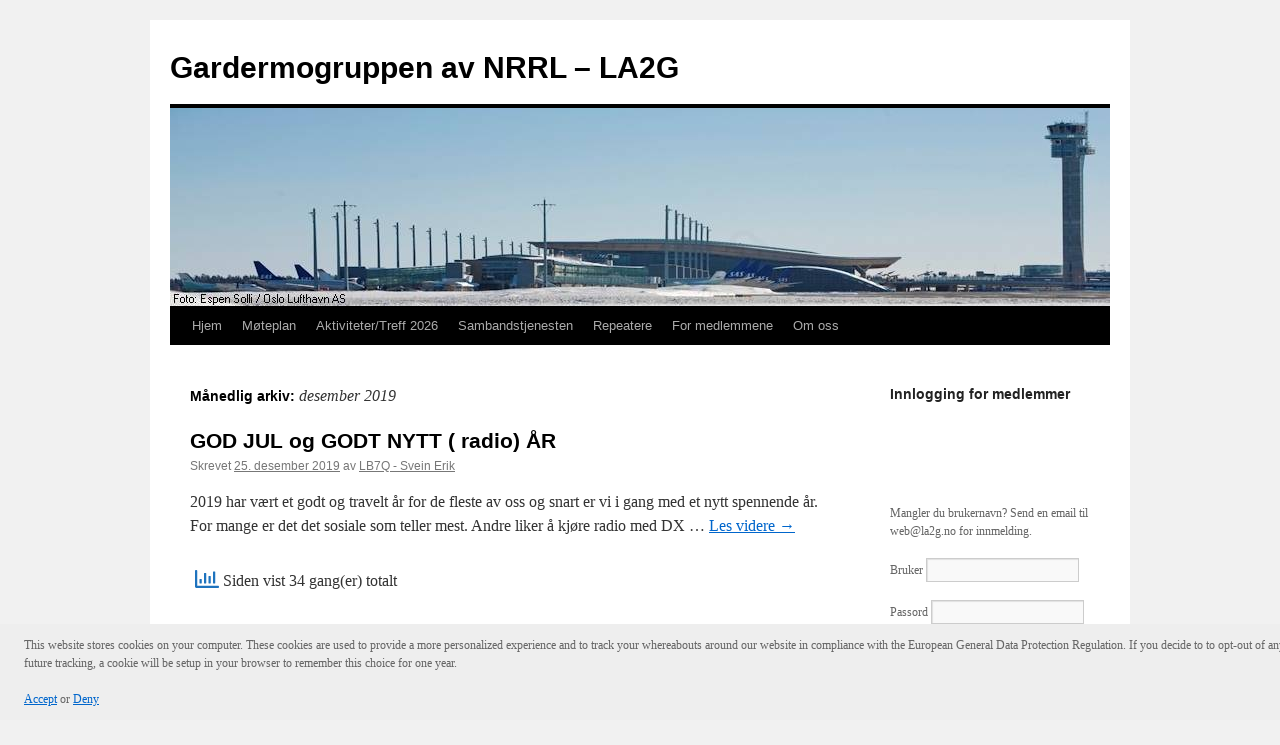

--- FILE ---
content_type: text/html; charset=UTF-8
request_url: https://www.la2g.no/?m=201912
body_size: 12188
content:
<!DOCTYPE html>
<html lang="nb-NO">
<head>
<meta charset="UTF-8" />
<title>
desember | 2019 | Gardermogruppen av NRRL &#8211; LA2G	</title>
<link rel="profile" href="https://gmpg.org/xfn/11" />
<link rel="stylesheet" type="text/css" media="all" href="https://www.la2g.no/wordpress/wp-content/themes/twentyten/style.css?ver=20251202" />
<link rel="pingback" href="https://www.la2g.no/wordpress/xmlrpc.php">
		    <!-- PVC Template -->
    <script type="text/template" id="pvc-stats-view-template">
    <i class="pvc-stats-icon medium" aria-hidden="true"><svg aria-hidden="true" focusable="false" data-prefix="far" data-icon="chart-bar" role="img" xmlns="http://www.w3.org/2000/svg" viewBox="0 0 512 512" class="svg-inline--fa fa-chart-bar fa-w-16 fa-2x"><path fill="currentColor" d="M396.8 352h22.4c6.4 0 12.8-6.4 12.8-12.8V108.8c0-6.4-6.4-12.8-12.8-12.8h-22.4c-6.4 0-12.8 6.4-12.8 12.8v230.4c0 6.4 6.4 12.8 12.8 12.8zm-192 0h22.4c6.4 0 12.8-6.4 12.8-12.8V140.8c0-6.4-6.4-12.8-12.8-12.8h-22.4c-6.4 0-12.8 6.4-12.8 12.8v198.4c0 6.4 6.4 12.8 12.8 12.8zm96 0h22.4c6.4 0 12.8-6.4 12.8-12.8V204.8c0-6.4-6.4-12.8-12.8-12.8h-22.4c-6.4 0-12.8 6.4-12.8 12.8v134.4c0 6.4 6.4 12.8 12.8 12.8zM496 400H48V80c0-8.84-7.16-16-16-16H16C7.16 64 0 71.16 0 80v336c0 17.67 14.33 32 32 32h464c8.84 0 16-7.16 16-16v-16c0-8.84-7.16-16-16-16zm-387.2-48h22.4c6.4 0 12.8-6.4 12.8-12.8v-70.4c0-6.4-6.4-12.8-12.8-12.8h-22.4c-6.4 0-12.8 6.4-12.8 12.8v70.4c0 6.4 6.4 12.8 12.8 12.8z" class=""></path></svg></i>
	Siden vist <%= total_view %> gang(er) totalt	<% if ( today_view > 0 ) { %>
		<span class="views_today">, hvorav <%= today_view %> i dag.</span>
	<% } %>
	</span>
	</script>
		    <meta name='robots' content='max-image-preview:large' />
<link rel='dns-prefetch' href='//cdn.jsdelivr.net' />
<link rel="alternate" type="application/rss+xml" title="Gardermogruppen av NRRL - LA2G &raquo; strøm" href="https://www.la2g.no/?feed=rss2" />
<link rel="alternate" type="application/rss+xml" title="Gardermogruppen av NRRL - LA2G &raquo; kommentarstrøm" href="https://www.la2g.no/?feed=comments-rss2" />
<style id='wp-img-auto-sizes-contain-inline-css' type='text/css'>
img:is([sizes=auto i],[sizes^="auto," i]){contain-intrinsic-size:3000px 1500px}
/*# sourceURL=wp-img-auto-sizes-contain-inline-css */
</style>
<style id='wp-emoji-styles-inline-css' type='text/css'>

	img.wp-smiley, img.emoji {
		display: inline !important;
		border: none !important;
		box-shadow: none !important;
		height: 1em !important;
		width: 1em !important;
		margin: 0 0.07em !important;
		vertical-align: -0.1em !important;
		background: none !important;
		padding: 0 !important;
	}
/*# sourceURL=wp-emoji-styles-inline-css */
</style>
<style id='wp-block-library-inline-css' type='text/css'>
:root{--wp-block-synced-color:#7a00df;--wp-block-synced-color--rgb:122,0,223;--wp-bound-block-color:var(--wp-block-synced-color);--wp-editor-canvas-background:#ddd;--wp-admin-theme-color:#007cba;--wp-admin-theme-color--rgb:0,124,186;--wp-admin-theme-color-darker-10:#006ba1;--wp-admin-theme-color-darker-10--rgb:0,107,160.5;--wp-admin-theme-color-darker-20:#005a87;--wp-admin-theme-color-darker-20--rgb:0,90,135;--wp-admin-border-width-focus:2px}@media (min-resolution:192dpi){:root{--wp-admin-border-width-focus:1.5px}}.wp-element-button{cursor:pointer}:root .has-very-light-gray-background-color{background-color:#eee}:root .has-very-dark-gray-background-color{background-color:#313131}:root .has-very-light-gray-color{color:#eee}:root .has-very-dark-gray-color{color:#313131}:root .has-vivid-green-cyan-to-vivid-cyan-blue-gradient-background{background:linear-gradient(135deg,#00d084,#0693e3)}:root .has-purple-crush-gradient-background{background:linear-gradient(135deg,#34e2e4,#4721fb 50%,#ab1dfe)}:root .has-hazy-dawn-gradient-background{background:linear-gradient(135deg,#faaca8,#dad0ec)}:root .has-subdued-olive-gradient-background{background:linear-gradient(135deg,#fafae1,#67a671)}:root .has-atomic-cream-gradient-background{background:linear-gradient(135deg,#fdd79a,#004a59)}:root .has-nightshade-gradient-background{background:linear-gradient(135deg,#330968,#31cdcf)}:root .has-midnight-gradient-background{background:linear-gradient(135deg,#020381,#2874fc)}:root{--wp--preset--font-size--normal:16px;--wp--preset--font-size--huge:42px}.has-regular-font-size{font-size:1em}.has-larger-font-size{font-size:2.625em}.has-normal-font-size{font-size:var(--wp--preset--font-size--normal)}.has-huge-font-size{font-size:var(--wp--preset--font-size--huge)}.has-text-align-center{text-align:center}.has-text-align-left{text-align:left}.has-text-align-right{text-align:right}.has-fit-text{white-space:nowrap!important}#end-resizable-editor-section{display:none}.aligncenter{clear:both}.items-justified-left{justify-content:flex-start}.items-justified-center{justify-content:center}.items-justified-right{justify-content:flex-end}.items-justified-space-between{justify-content:space-between}.screen-reader-text{border:0;clip-path:inset(50%);height:1px;margin:-1px;overflow:hidden;padding:0;position:absolute;width:1px;word-wrap:normal!important}.screen-reader-text:focus{background-color:#ddd;clip-path:none;color:#444;display:block;font-size:1em;height:auto;left:5px;line-height:normal;padding:15px 23px 14px;text-decoration:none;top:5px;width:auto;z-index:100000}html :where(.has-border-color){border-style:solid}html :where([style*=border-top-color]){border-top-style:solid}html :where([style*=border-right-color]){border-right-style:solid}html :where([style*=border-bottom-color]){border-bottom-style:solid}html :where([style*=border-left-color]){border-left-style:solid}html :where([style*=border-width]){border-style:solid}html :where([style*=border-top-width]){border-top-style:solid}html :where([style*=border-right-width]){border-right-style:solid}html :where([style*=border-bottom-width]){border-bottom-style:solid}html :where([style*=border-left-width]){border-left-style:solid}html :where(img[class*=wp-image-]){height:auto;max-width:100%}:where(figure){margin:0 0 1em}html :where(.is-position-sticky){--wp-admin--admin-bar--position-offset:var(--wp-admin--admin-bar--height,0px)}@media screen and (max-width:600px){html :where(.is-position-sticky){--wp-admin--admin-bar--position-offset:0px}}

/*# sourceURL=wp-block-library-inline-css */
</style><style id='global-styles-inline-css' type='text/css'>
:root{--wp--preset--aspect-ratio--square: 1;--wp--preset--aspect-ratio--4-3: 4/3;--wp--preset--aspect-ratio--3-4: 3/4;--wp--preset--aspect-ratio--3-2: 3/2;--wp--preset--aspect-ratio--2-3: 2/3;--wp--preset--aspect-ratio--16-9: 16/9;--wp--preset--aspect-ratio--9-16: 9/16;--wp--preset--color--black: #000;--wp--preset--color--cyan-bluish-gray: #abb8c3;--wp--preset--color--white: #fff;--wp--preset--color--pale-pink: #f78da7;--wp--preset--color--vivid-red: #cf2e2e;--wp--preset--color--luminous-vivid-orange: #ff6900;--wp--preset--color--luminous-vivid-amber: #fcb900;--wp--preset--color--light-green-cyan: #7bdcb5;--wp--preset--color--vivid-green-cyan: #00d084;--wp--preset--color--pale-cyan-blue: #8ed1fc;--wp--preset--color--vivid-cyan-blue: #0693e3;--wp--preset--color--vivid-purple: #9b51e0;--wp--preset--color--blue: #0066cc;--wp--preset--color--medium-gray: #666;--wp--preset--color--light-gray: #f1f1f1;--wp--preset--gradient--vivid-cyan-blue-to-vivid-purple: linear-gradient(135deg,rgb(6,147,227) 0%,rgb(155,81,224) 100%);--wp--preset--gradient--light-green-cyan-to-vivid-green-cyan: linear-gradient(135deg,rgb(122,220,180) 0%,rgb(0,208,130) 100%);--wp--preset--gradient--luminous-vivid-amber-to-luminous-vivid-orange: linear-gradient(135deg,rgb(252,185,0) 0%,rgb(255,105,0) 100%);--wp--preset--gradient--luminous-vivid-orange-to-vivid-red: linear-gradient(135deg,rgb(255,105,0) 0%,rgb(207,46,46) 100%);--wp--preset--gradient--very-light-gray-to-cyan-bluish-gray: linear-gradient(135deg,rgb(238,238,238) 0%,rgb(169,184,195) 100%);--wp--preset--gradient--cool-to-warm-spectrum: linear-gradient(135deg,rgb(74,234,220) 0%,rgb(151,120,209) 20%,rgb(207,42,186) 40%,rgb(238,44,130) 60%,rgb(251,105,98) 80%,rgb(254,248,76) 100%);--wp--preset--gradient--blush-light-purple: linear-gradient(135deg,rgb(255,206,236) 0%,rgb(152,150,240) 100%);--wp--preset--gradient--blush-bordeaux: linear-gradient(135deg,rgb(254,205,165) 0%,rgb(254,45,45) 50%,rgb(107,0,62) 100%);--wp--preset--gradient--luminous-dusk: linear-gradient(135deg,rgb(255,203,112) 0%,rgb(199,81,192) 50%,rgb(65,88,208) 100%);--wp--preset--gradient--pale-ocean: linear-gradient(135deg,rgb(255,245,203) 0%,rgb(182,227,212) 50%,rgb(51,167,181) 100%);--wp--preset--gradient--electric-grass: linear-gradient(135deg,rgb(202,248,128) 0%,rgb(113,206,126) 100%);--wp--preset--gradient--midnight: linear-gradient(135deg,rgb(2,3,129) 0%,rgb(40,116,252) 100%);--wp--preset--font-size--small: 13px;--wp--preset--font-size--medium: 20px;--wp--preset--font-size--large: 36px;--wp--preset--font-size--x-large: 42px;--wp--preset--spacing--20: 0.44rem;--wp--preset--spacing--30: 0.67rem;--wp--preset--spacing--40: 1rem;--wp--preset--spacing--50: 1.5rem;--wp--preset--spacing--60: 2.25rem;--wp--preset--spacing--70: 3.38rem;--wp--preset--spacing--80: 5.06rem;--wp--preset--shadow--natural: 6px 6px 9px rgba(0, 0, 0, 0.2);--wp--preset--shadow--deep: 12px 12px 50px rgba(0, 0, 0, 0.4);--wp--preset--shadow--sharp: 6px 6px 0px rgba(0, 0, 0, 0.2);--wp--preset--shadow--outlined: 6px 6px 0px -3px rgb(255, 255, 255), 6px 6px rgb(0, 0, 0);--wp--preset--shadow--crisp: 6px 6px 0px rgb(0, 0, 0);}:where(.is-layout-flex){gap: 0.5em;}:where(.is-layout-grid){gap: 0.5em;}body .is-layout-flex{display: flex;}.is-layout-flex{flex-wrap: wrap;align-items: center;}.is-layout-flex > :is(*, div){margin: 0;}body .is-layout-grid{display: grid;}.is-layout-grid > :is(*, div){margin: 0;}:where(.wp-block-columns.is-layout-flex){gap: 2em;}:where(.wp-block-columns.is-layout-grid){gap: 2em;}:where(.wp-block-post-template.is-layout-flex){gap: 1.25em;}:where(.wp-block-post-template.is-layout-grid){gap: 1.25em;}.has-black-color{color: var(--wp--preset--color--black) !important;}.has-cyan-bluish-gray-color{color: var(--wp--preset--color--cyan-bluish-gray) !important;}.has-white-color{color: var(--wp--preset--color--white) !important;}.has-pale-pink-color{color: var(--wp--preset--color--pale-pink) !important;}.has-vivid-red-color{color: var(--wp--preset--color--vivid-red) !important;}.has-luminous-vivid-orange-color{color: var(--wp--preset--color--luminous-vivid-orange) !important;}.has-luminous-vivid-amber-color{color: var(--wp--preset--color--luminous-vivid-amber) !important;}.has-light-green-cyan-color{color: var(--wp--preset--color--light-green-cyan) !important;}.has-vivid-green-cyan-color{color: var(--wp--preset--color--vivid-green-cyan) !important;}.has-pale-cyan-blue-color{color: var(--wp--preset--color--pale-cyan-blue) !important;}.has-vivid-cyan-blue-color{color: var(--wp--preset--color--vivid-cyan-blue) !important;}.has-vivid-purple-color{color: var(--wp--preset--color--vivid-purple) !important;}.has-black-background-color{background-color: var(--wp--preset--color--black) !important;}.has-cyan-bluish-gray-background-color{background-color: var(--wp--preset--color--cyan-bluish-gray) !important;}.has-white-background-color{background-color: var(--wp--preset--color--white) !important;}.has-pale-pink-background-color{background-color: var(--wp--preset--color--pale-pink) !important;}.has-vivid-red-background-color{background-color: var(--wp--preset--color--vivid-red) !important;}.has-luminous-vivid-orange-background-color{background-color: var(--wp--preset--color--luminous-vivid-orange) !important;}.has-luminous-vivid-amber-background-color{background-color: var(--wp--preset--color--luminous-vivid-amber) !important;}.has-light-green-cyan-background-color{background-color: var(--wp--preset--color--light-green-cyan) !important;}.has-vivid-green-cyan-background-color{background-color: var(--wp--preset--color--vivid-green-cyan) !important;}.has-pale-cyan-blue-background-color{background-color: var(--wp--preset--color--pale-cyan-blue) !important;}.has-vivid-cyan-blue-background-color{background-color: var(--wp--preset--color--vivid-cyan-blue) !important;}.has-vivid-purple-background-color{background-color: var(--wp--preset--color--vivid-purple) !important;}.has-black-border-color{border-color: var(--wp--preset--color--black) !important;}.has-cyan-bluish-gray-border-color{border-color: var(--wp--preset--color--cyan-bluish-gray) !important;}.has-white-border-color{border-color: var(--wp--preset--color--white) !important;}.has-pale-pink-border-color{border-color: var(--wp--preset--color--pale-pink) !important;}.has-vivid-red-border-color{border-color: var(--wp--preset--color--vivid-red) !important;}.has-luminous-vivid-orange-border-color{border-color: var(--wp--preset--color--luminous-vivid-orange) !important;}.has-luminous-vivid-amber-border-color{border-color: var(--wp--preset--color--luminous-vivid-amber) !important;}.has-light-green-cyan-border-color{border-color: var(--wp--preset--color--light-green-cyan) !important;}.has-vivid-green-cyan-border-color{border-color: var(--wp--preset--color--vivid-green-cyan) !important;}.has-pale-cyan-blue-border-color{border-color: var(--wp--preset--color--pale-cyan-blue) !important;}.has-vivid-cyan-blue-border-color{border-color: var(--wp--preset--color--vivid-cyan-blue) !important;}.has-vivid-purple-border-color{border-color: var(--wp--preset--color--vivid-purple) !important;}.has-vivid-cyan-blue-to-vivid-purple-gradient-background{background: var(--wp--preset--gradient--vivid-cyan-blue-to-vivid-purple) !important;}.has-light-green-cyan-to-vivid-green-cyan-gradient-background{background: var(--wp--preset--gradient--light-green-cyan-to-vivid-green-cyan) !important;}.has-luminous-vivid-amber-to-luminous-vivid-orange-gradient-background{background: var(--wp--preset--gradient--luminous-vivid-amber-to-luminous-vivid-orange) !important;}.has-luminous-vivid-orange-to-vivid-red-gradient-background{background: var(--wp--preset--gradient--luminous-vivid-orange-to-vivid-red) !important;}.has-very-light-gray-to-cyan-bluish-gray-gradient-background{background: var(--wp--preset--gradient--very-light-gray-to-cyan-bluish-gray) !important;}.has-cool-to-warm-spectrum-gradient-background{background: var(--wp--preset--gradient--cool-to-warm-spectrum) !important;}.has-blush-light-purple-gradient-background{background: var(--wp--preset--gradient--blush-light-purple) !important;}.has-blush-bordeaux-gradient-background{background: var(--wp--preset--gradient--blush-bordeaux) !important;}.has-luminous-dusk-gradient-background{background: var(--wp--preset--gradient--luminous-dusk) !important;}.has-pale-ocean-gradient-background{background: var(--wp--preset--gradient--pale-ocean) !important;}.has-electric-grass-gradient-background{background: var(--wp--preset--gradient--electric-grass) !important;}.has-midnight-gradient-background{background: var(--wp--preset--gradient--midnight) !important;}.has-small-font-size{font-size: var(--wp--preset--font-size--small) !important;}.has-medium-font-size{font-size: var(--wp--preset--font-size--medium) !important;}.has-large-font-size{font-size: var(--wp--preset--font-size--large) !important;}.has-x-large-font-size{font-size: var(--wp--preset--font-size--x-large) !important;}
/*# sourceURL=global-styles-inline-css */
</style>

<style id='classic-theme-styles-inline-css' type='text/css'>
/*! This file is auto-generated */
.wp-block-button__link{color:#fff;background-color:#32373c;border-radius:9999px;box-shadow:none;text-decoration:none;padding:calc(.667em + 2px) calc(1.333em + 2px);font-size:1.125em}.wp-block-file__button{background:#32373c;color:#fff;text-decoration:none}
/*# sourceURL=/wp-includes/css/classic-themes.min.css */
</style>
<link rel='stylesheet' id='a3-pvc-style-css' href='https://www.la2g.no/wordpress/wp-content/plugins/page-views-count/assets/css/style.min.css?ver=2.8.7' type='text/css' media='all' />
<link rel='stylesheet' id='wpinventory-theme-css' href='https://www.la2g.no/wordpress/wp-content/plugins/wp-inventory-manager/themes/css/default-theme.css?ver=2.3.4' type='text/css' media='all' />
<link rel='stylesheet' id='twentyten-block-style-css' href='https://www.la2g.no/wordpress/wp-content/themes/twentyten/blocks.css?ver=20250220' type='text/css' media='all' />
<link rel='stylesheet' id='a3pvc-css' href='//www.la2g.no/wordpress/wp-content/uploads/sass/pvc.min.css?ver=1760624245' type='text/css' media='all' />
<script type="text/javascript" src="https://www.la2g.no/wordpress/wp-includes/js/jquery/jquery.min.js?ver=3.7.1" id="jquery-core-js"></script>
<script type="text/javascript" src="https://www.la2g.no/wordpress/wp-includes/js/jquery/jquery-migrate.min.js?ver=3.4.1" id="jquery-migrate-js"></script>
<script type="text/javascript" src="https://www.la2g.no/wordpress/wp-includes/js/underscore.min.js?ver=1.13.7" id="underscore-js"></script>
<script type="text/javascript" src="https://www.la2g.no/wordpress/wp-includes/js/backbone.min.js?ver=1.6.0" id="backbone-js"></script>
<script type="text/javascript" id="a3-pvc-backbone-js-extra">
/* <![CDATA[ */
var pvc_vars = {"rest_api_url":"https://www.la2g.no/index.php?rest_route=/pvc/v1","ajax_url":"https://www.la2g.no/wordpress/wp-admin/admin-ajax.php","security":"bfa346eb68","ajax_load_type":"rest_api"};
//# sourceURL=a3-pvc-backbone-js-extra
/* ]]> */
</script>
<script type="text/javascript" src="https://www.la2g.no/wordpress/wp-content/plugins/page-views-count/assets/js/pvc.backbone.min.js?ver=2.8.7" id="a3-pvc-backbone-js"></script>
<script type="text/javascript" id="ai-js-js-extra">
/* <![CDATA[ */
var MyAjax = {"ajaxurl":"https://www.la2g.no/wordpress/wp-admin/admin-ajax.php","security":"50c73546e6"};
//# sourceURL=ai-js-js-extra
/* ]]> */
</script>
<script type="text/javascript" src="https://www.la2g.no/wordpress/wp-content/plugins/advanced-iframe/js/ai.min.js?ver=162841" id="ai-js-js"></script>
<link rel="https://api.w.org/" href="https://www.la2g.no/index.php?rest_route=/" /><link rel="EditURI" type="application/rsd+xml" title="RSD" href="https://www.la2g.no/wordpress/xmlrpc.php?rsd" />
<meta name="generator" content="WordPress 6.9" />
			<style type="text/css">
				.gllr_image_row {
					clear: both;
				}
			</style>
			<link rel='stylesheet' id='dashicons-css' href='https://www.la2g.no/wordpress/wp-includes/css/dashicons.min.css?ver=6.9' type='text/css' media='all' />
<link rel='stylesheet' id='gllr_stylesheet-css' href='https://www.la2g.no/wordpress/wp-content/plugins/gallery-plugin/css/frontend_style.css?ver=4.7.7' type='text/css' media='all' />
<link rel='stylesheet' id='gllr_fancybox_stylesheet-css' href='https://www.la2g.no/wordpress/wp-content/plugins/gallery-plugin/fancybox/jquery.fancybox.min.css?ver=4.7.7' type='text/css' media='all' />
</head>

<body class="archive date wp-theme-twentyten gllr_twentyten">
<div id="wrapper" class="hfeed">
		<a href="#content" class="screen-reader-text skip-link">Hopp til innhold</a>
	<div id="header">
		<div id="masthead">
			<div id="branding" role="banner">
									<div id="site-title">
						<span>
							<a href="https://www.la2g.no/" rel="home" >Gardermogruppen av NRRL &#8211; LA2G</a>
						</span>
					</div>
					<img src="https://www.la2g.no/wordpress/wp-content/uploads/2012/08/Heading082.jpg" width="940" height="198" alt="Gardermogruppen av NRRL &#8211; LA2G" srcset="https://www.la2g.no/wordpress/wp-content/uploads/2012/08/Heading082.jpg 940w, https://www.la2g.no/wordpress/wp-content/uploads/2012/08/Heading082-300x63.jpg 300w" sizes="(max-width: 940px) 100vw, 940px" decoding="async" fetchpriority="high" />			</div><!-- #branding -->

			<div id="access" role="navigation">
				<div class="menu"><ul>
<li ><a href="https://www.la2g.no/">Hjem</a></li><li class="page_item page-item-4018"><a href="https://www.la2g.no/?page_id=4018">Møteplan</a></li>
<li class="page_item page-item-5267"><a href="https://www.la2g.no/?page_id=5267">Aktiviteter/Treff 2026</a></li>
<li class="page_item page-item-2759"><a href="https://www.la2g.no/?page_id=2759">Sambandstjenesten</a></li>
<li class="page_item page-item-314"><a href="https://www.la2g.no/?page_id=314">Repeatere</a></li>
<li class="page_item page-item-962 page_item_has_children"><a href="https://www.la2g.no/?page_id=962">For medlemmene</a>
<ul class='children'>
	<li class="page_item page-item-5340"><a href="https://www.la2g.no/?page_id=5340">Kurs i Logger32</a></li>
	<li class="page_item page-item-4433"><a href="https://www.la2g.no/?page_id=4433">Programmering</a></li>
	<li class="page_item page-item-615"><a href="https://www.la2g.no/?page_id=615">Båndplaner</a></li>
	<li class="page_item page-item-352"><a href="https://www.la2g.no/?page_id=352">Linker</a></li>
	<li class="page_item page-item-344"><a href="https://www.la2g.no/?page_id=344">QSL-info/DXCC</a></li>
	<li class="page_item page-item-3953"><a href="https://www.la2g.no/?page_id=3953">Kontaktliste for LA2G</a></li>
	<li class="page_item page-item-4280"><a href="https://www.la2g.no/?page_id=4280">Sambandsplan for LE3C</a></li>
	<li class="page_item page-item-5467"><a href="https://www.la2g.no/?page_id=5467">Styremøtereferater</a></li>
	<li class="page_item page-item-971"><a href="https://www.la2g.no/?page_id=971">Årsmøtereferater</a></li>
	<li class="page_item page-item-5793"><a href="https://www.la2g.no/?page_id=5793">Test</a></li>
</ul>
</li>
<li class="page_item page-item-289 page_item_has_children"><a href="https://www.la2g.no/?page_id=289">Om oss</a>
<ul class='children'>
	<li class="page_item page-item-4659"><a href="https://www.la2g.no/?page_id=4659">Søk medlemskap</a></li>
	<li class="page_item page-item-584"><a href="https://www.la2g.no/?page_id=584">Styret i LA2G</a></li>
	<li class="page_item page-item-2754"><a href="https://www.la2g.no/?page_id=2754">Verv i LA2G</a></li>
	<li class="page_item page-item-276"><a href="https://www.la2g.no/?page_id=276">Gruppelokalet</a></li>
	<li class="page_item page-item-934"><a href="https://www.la2g.no/?page_id=934">Grasrotandelen</a></li>
</ul>
</li>
</ul></div>
			</div><!-- #access -->
		</div><!-- #masthead -->
	</div><!-- #header -->

	<div id="main">

		<div id="container">
			<div id="content" role="main">


			<h1 class="page-title">
			Månedlig arkiv: <span>desember 2019</span>			</h1>





	
			<div id="post-3686" class="post-3686 post type-post status-publish format-standard hentry category-ukategorisert">
			<h2 class="entry-title"><a href="https://www.la2g.no/?p=3686" rel="bookmark">GOD JUL og GODT NYTT ( radio) ÅR</a></h2>

			<div class="entry-meta">
				<span class="meta-prep meta-prep-author">Skrevet</span> <a href="https://www.la2g.no/?p=3686" title="12:11" rel="bookmark"><span class="entry-date">25. desember 2019</span></a> <span class="meta-sep">av</span> <span class="author vcard"><a class="url fn n" href="https://www.la2g.no/?author=4" title="Vis alle innlegg av LB7Q - Svein Erik">LB7Q - Svein Erik</a></span>			</div><!-- .entry-meta -->

					<div class="entry-summary">
				<p>2019 har vært et godt og travelt år for de fleste av oss og snart er vi i gang med et nytt spennende år. For mange er det det sosiale som teller mest. Andre liker å kjøre radio med DX &hellip; <a href="https://www.la2g.no/?p=3686">Les videre <span class="meta-nav">&rarr;</span></a></p>
<div class="pvc_clear"></div>
<p id="pvc_stats_3686" class="pvc_stats all  " data-element-id="3686" style=""><i class="pvc-stats-icon medium" aria-hidden="true"><svg aria-hidden="true" focusable="false" data-prefix="far" data-icon="chart-bar" role="img" xmlns="http://www.w3.org/2000/svg" viewBox="0 0 512 512" class="svg-inline--fa fa-chart-bar fa-w-16 fa-2x"><path fill="currentColor" d="M396.8 352h22.4c6.4 0 12.8-6.4 12.8-12.8V108.8c0-6.4-6.4-12.8-12.8-12.8h-22.4c-6.4 0-12.8 6.4-12.8 12.8v230.4c0 6.4 6.4 12.8 12.8 12.8zm-192 0h22.4c6.4 0 12.8-6.4 12.8-12.8V140.8c0-6.4-6.4-12.8-12.8-12.8h-22.4c-6.4 0-12.8 6.4-12.8 12.8v198.4c0 6.4 6.4 12.8 12.8 12.8zm96 0h22.4c6.4 0 12.8-6.4 12.8-12.8V204.8c0-6.4-6.4-12.8-12.8-12.8h-22.4c-6.4 0-12.8 6.4-12.8 12.8v134.4c0 6.4 6.4 12.8 12.8 12.8zM496 400H48V80c0-8.84-7.16-16-16-16H16C7.16 64 0 71.16 0 80v336c0 17.67 14.33 32 32 32h464c8.84 0 16-7.16 16-16v-16c0-8.84-7.16-16-16-16zm-387.2-48h22.4c6.4 0 12.8-6.4 12.8-12.8v-70.4c0-6.4-6.4-12.8-12.8-12.8h-22.4c-6.4 0-12.8 6.4-12.8 12.8v70.4c0 6.4 6.4 12.8 12.8 12.8z" class=""></path></svg></i> <img decoding="async" width="16" height="16" alt="Loading" src="https://www.la2g.no/wordpress/wp-content/plugins/page-views-count/ajax-loader-2x.gif" border=0 /></p>
<div class="pvc_clear"></div>
			</div><!-- .entry-summary -->
	
			<div class="entry-utility">
									<span class="cat-links">
						<span class="entry-utility-prep entry-utility-prep-cat-links">Skrevet i</span> <a href="https://www.la2g.no/?cat=1" rel="category">Ukategorisert</a>					</span>
					<span class="meta-sep">|</span>
				
				
				<span class="comments-link"><span>Kommentarer er skrudd av<span class="screen-reader-text"> for GOD JUL og GODT NYTT ( radio) ÅR</span></span></span>

							</div><!-- .entry-utility -->
		</div><!-- #post-3686 -->

		
	

	
			<div id="post-3677" class="post-3677 post type-post status-publish format-standard hentry category-ukategorisert">
			<h2 class="entry-title"><a href="https://www.la2g.no/?p=3677" rel="bookmark"></a></h2>

			<div class="entry-meta">
				<span class="meta-prep meta-prep-author">Skrevet</span> <a href="https://www.la2g.no/?p=3677" title="14:13" rel="bookmark"><span class="entry-date">24. desember 2019</span></a> <span class="meta-sep">av</span> <span class="author vcard"><a class="url fn n" href="https://www.la2g.no/?author=1" title="Vis alle innlegg av Admin">Admin</a></span>			</div><!-- .entry-meta -->

					<div class="entry-summary">
				<div class="pvc_clear"></div>
<p id="pvc_stats_3677" class="pvc_stats all  " data-element-id="3677" style=""><i class="pvc-stats-icon medium" aria-hidden="true"><svg aria-hidden="true" focusable="false" data-prefix="far" data-icon="chart-bar" role="img" xmlns="http://www.w3.org/2000/svg" viewBox="0 0 512 512" class="svg-inline--fa fa-chart-bar fa-w-16 fa-2x"><path fill="currentColor" d="M396.8 352h22.4c6.4 0 12.8-6.4 12.8-12.8V108.8c0-6.4-6.4-12.8-12.8-12.8h-22.4c-6.4 0-12.8 6.4-12.8 12.8v230.4c0 6.4 6.4 12.8 12.8 12.8zm-192 0h22.4c6.4 0 12.8-6.4 12.8-12.8V140.8c0-6.4-6.4-12.8-12.8-12.8h-22.4c-6.4 0-12.8 6.4-12.8 12.8v198.4c0 6.4 6.4 12.8 12.8 12.8zm96 0h22.4c6.4 0 12.8-6.4 12.8-12.8V204.8c0-6.4-6.4-12.8-12.8-12.8h-22.4c-6.4 0-12.8 6.4-12.8 12.8v134.4c0 6.4 6.4 12.8 12.8 12.8zM496 400H48V80c0-8.84-7.16-16-16-16H16C7.16 64 0 71.16 0 80v336c0 17.67 14.33 32 32 32h464c8.84 0 16-7.16 16-16v-16c0-8.84-7.16-16-16-16zm-387.2-48h22.4c6.4 0 12.8-6.4 12.8-12.8v-70.4c0-6.4-6.4-12.8-12.8-12.8h-22.4c-6.4 0-12.8 6.4-12.8 12.8v70.4c0 6.4 6.4 12.8 12.8 12.8z" class=""></path></svg></i> <img decoding="async" width="16" height="16" alt="Loading" src="https://www.la2g.no/wordpress/wp-content/plugins/page-views-count/ajax-loader-2x.gif" border=0 /></p>
<div class="pvc_clear"></div>
			</div><!-- .entry-summary -->
	
			<div class="entry-utility">
									<span class="cat-links">
						<span class="entry-utility-prep entry-utility-prep-cat-links">Skrevet i</span> <a href="https://www.la2g.no/?cat=1" rel="category">Ukategorisert</a>					</span>
					<span class="meta-sep">|</span>
				
				
				<span class="comments-link"><span>Kommentarer er skrudd av<span class="screen-reader-text"> for </span></span></span>

							</div><!-- .entry-utility -->
		</div><!-- #post-3677 -->

		
	

	
			<div id="post-3673" class="post-3673 post type-post status-publish format-standard hentry category-ukategorisert">
			<h2 class="entry-title"><a href="https://www.la2g.no/?p=3673" rel="bookmark">Trivelig julebord på La2g</a></h2>

			<div class="entry-meta">
				<span class="meta-prep meta-prep-author">Skrevet</span> <a href="https://www.la2g.no/?p=3673" title="20:45" rel="bookmark"><span class="entry-date">7. desember 2019</span></a> <span class="meta-sep">av</span> <span class="author vcard"><a class="url fn n" href="https://www.la2g.no/?author=3" title="Vis alle innlegg av La7hha-Jan-Asle">La7hha-Jan-Asle</a></span>			</div><!-- .entry-meta -->

					<div class="entry-summary">
				<p>Fredag kveld var det duket for årets julebord i Gardermogruppen. I underkant av 20 av medlemmene hadde meldt seg på for å nyte ribbe, pølse og medisterkaker som hovedrett og selvfølgelig var det riskrem til dessert. Kaffe og kringle rundet &hellip; <a href="https://www.la2g.no/?p=3673">Les videre <span class="meta-nav">&rarr;</span></a></p>
<div class="pvc_clear"></div>
<p id="pvc_stats_3673" class="pvc_stats all  " data-element-id="3673" style=""><i class="pvc-stats-icon medium" aria-hidden="true"><svg aria-hidden="true" focusable="false" data-prefix="far" data-icon="chart-bar" role="img" xmlns="http://www.w3.org/2000/svg" viewBox="0 0 512 512" class="svg-inline--fa fa-chart-bar fa-w-16 fa-2x"><path fill="currentColor" d="M396.8 352h22.4c6.4 0 12.8-6.4 12.8-12.8V108.8c0-6.4-6.4-12.8-12.8-12.8h-22.4c-6.4 0-12.8 6.4-12.8 12.8v230.4c0 6.4 6.4 12.8 12.8 12.8zm-192 0h22.4c6.4 0 12.8-6.4 12.8-12.8V140.8c0-6.4-6.4-12.8-12.8-12.8h-22.4c-6.4 0-12.8 6.4-12.8 12.8v198.4c0 6.4 6.4 12.8 12.8 12.8zm96 0h22.4c6.4 0 12.8-6.4 12.8-12.8V204.8c0-6.4-6.4-12.8-12.8-12.8h-22.4c-6.4 0-12.8 6.4-12.8 12.8v134.4c0 6.4 6.4 12.8 12.8 12.8zM496 400H48V80c0-8.84-7.16-16-16-16H16C7.16 64 0 71.16 0 80v336c0 17.67 14.33 32 32 32h464c8.84 0 16-7.16 16-16v-16c0-8.84-7.16-16-16-16zm-387.2-48h22.4c6.4 0 12.8-6.4 12.8-12.8v-70.4c0-6.4-6.4-12.8-12.8-12.8h-22.4c-6.4 0-12.8 6.4-12.8 12.8v70.4c0 6.4 6.4 12.8 12.8 12.8z" class=""></path></svg></i> <img loading="lazy" decoding="async" width="16" height="16" alt="Loading" src="https://www.la2g.no/wordpress/wp-content/plugins/page-views-count/ajax-loader-2x.gif" border=0 /></p>
<div class="pvc_clear"></div>
			</div><!-- .entry-summary -->
	
			<div class="entry-utility">
									<span class="cat-links">
						<span class="entry-utility-prep entry-utility-prep-cat-links">Skrevet i</span> <a href="https://www.la2g.no/?cat=1" rel="category">Ukategorisert</a>					</span>
					<span class="meta-sep">|</span>
				
				
				<span class="comments-link"><span>Kommentarer er skrudd av<span class="screen-reader-text"> for Trivelig julebord på La2g</span></span></span>

							</div><!-- .entry-utility -->
		</div><!-- #post-3673 -->

		
	


			</div><!-- #content -->
		</div><!-- #container -->


		<div id="primary" class="widget-area" role="complementary">
			<ul class="xoxo">

<li id="members-widget-login-2" class="widget-container login"><h3 class="widget-title">Innlogging for medlemmer</h3><img alt='' src='https://secure.gravatar.com/avatar/?s=96&#038;d=blank&#038;r=g' srcset='https://secure.gravatar.com/avatar/?s=192&#038;d=blank&#038;r=g 2x' class='avatar avatar-96 photo avatar-default' height='96' width='96' loading='lazy' decoding='async'/><p>Mangler du brukernavn? Send en email til web@la2g.no for innmelding.</p>
<div class="members-login-form"><form name="loginform" id="loginform" action="https://www.la2g.no/wordpress/wp-login.php" method="post"><p class="login-username">
				<label for="user_login">Bruker </label>
				<input type="text" name="log" id="user_login" autocomplete="username" class="input" value="" size="20" />
			</p><p class="login-password">
				<label for="user_pass">Passord</label>
				<input type="password" name="pwd" id="user_pass" autocomplete="current-password" spellcheck="false" class="input" value="" size="20" />
			</p><p class="login-remember"><label><input name="rememberme" type="checkbox" id="rememberme" value="forever" checked="checked" /> Forbli innlogget</label></p><p class="login-submit">
				<input type="submit" name="wp-submit" id="wp-submit" class="button button-primary" value="Logg inn" />
				<input type="hidden" name="redirect_to" value="https://www.la2g.no/?m=201912" />
			</p><input type="hidden" name="members_redirect_to" value="1" /></form></div></li><li id="custom_post_widget-2" class="widget-container widget_custom_post_widget"><p><a title="Grasrotandelen" href="http://www.la2g.no/?page_id=934"><img loading="lazy" decoding="async" class="alignleft size-full wp-image-1363" alt="180x500-Stott-oss med din Grasrotandel" src="http://www.la2g.no/wordpress/wp-content/uploads/2014/01/180x500-Stott-oss-med-din-Grasrotandel.jpg" width="180" height="500" srcset="https://www.la2g.no/wordpress/wp-content/uploads/2014/01/180x500-Stott-oss-med-din-Grasrotandel.jpg 180w, https://www.la2g.no/wordpress/wp-content/uploads/2014/01/180x500-Stott-oss-med-din-Grasrotandel-108x300.jpg 108w" sizes="auto, (max-width: 180px) 100vw, 180px" /></a></p>
<div class="pvc_clear"></div>
<p id="pvc_stats_3673" class="pvc_stats all  " data-element-id="3673" style=""><i class="pvc-stats-icon medium" aria-hidden="true"><svg aria-hidden="true" focusable="false" data-prefix="far" data-icon="chart-bar" role="img" xmlns="http://www.w3.org/2000/svg" viewBox="0 0 512 512" class="svg-inline--fa fa-chart-bar fa-w-16 fa-2x"><path fill="currentColor" d="M396.8 352h22.4c6.4 0 12.8-6.4 12.8-12.8V108.8c0-6.4-6.4-12.8-12.8-12.8h-22.4c-6.4 0-12.8 6.4-12.8 12.8v230.4c0 6.4 6.4 12.8 12.8 12.8zm-192 0h22.4c6.4 0 12.8-6.4 12.8-12.8V140.8c0-6.4-6.4-12.8-12.8-12.8h-22.4c-6.4 0-12.8 6.4-12.8 12.8v198.4c0 6.4 6.4 12.8 12.8 12.8zm96 0h22.4c6.4 0 12.8-6.4 12.8-12.8V204.8c0-6.4-6.4-12.8-12.8-12.8h-22.4c-6.4 0-12.8 6.4-12.8 12.8v134.4c0 6.4 6.4 12.8 12.8 12.8zM496 400H48V80c0-8.84-7.16-16-16-16H16C7.16 64 0 71.16 0 80v336c0 17.67 14.33 32 32 32h464c8.84 0 16-7.16 16-16v-16c0-8.84-7.16-16-16-16zm-387.2-48h22.4c6.4 0 12.8-6.4 12.8-12.8v-70.4c0-6.4-6.4-12.8-12.8-12.8h-22.4c-6.4 0-12.8 6.4-12.8 12.8v70.4c0 6.4 6.4 12.8 12.8 12.8z" class=""></path></svg></i> <img loading="lazy" decoding="async" width="16" height="16" alt="Loading" src="https://www.la2g.no/wordpress/wp-content/plugins/page-views-count/ajax-loader-2x.gif" border=0 /></p>
<div class="pvc_clear"></div>
</li>
		<li id="recent-posts-2" class="widget-container widget_recent_entries">
		<h3 class="widget-title">Siste innlegg</h3>
		<ul>
											<li>
					<a href="https://www.la2g.no/?p=5881">Temakveld: Baluner</a>
									</li>
											<li>
					<a href="https://www.la2g.no/?p=5875">Hamtreff Innlandet 2026 på Gjøvik vel blåst</a>
									</li>
											<li>
					<a href="https://www.la2g.no/?p=5865">Gruppemøte: Førstehjelpskurs for medlemmene</a>
									</li>
											<li>
					<a href="https://www.la2g.no/?p=5854">60-års målrettet radioaktivitet ga Honor Roll Award</a>
									</li>
											<li>
					<a href="https://www.la2g.no/?p=5805">Norsk Hammeeting 2026</a>
									</li>
					</ul>

		</li><li id="search-2" class="widget-container widget_search"><form role="search" method="get" id="searchform" class="searchform" action="https://www.la2g.no/">
				<div>
					<label class="screen-reader-text" for="s">Søk etter:</label>
					<input type="text" value="" name="s" id="s" />
					<input type="submit" id="searchsubmit" value="Søk" />
				</div>
			</form></li><li id="hfsolar_widget-2" class="widget-container widget_hfsolar_widget"><h3 class="widget-title">Solar-Terrestrial Data</h3>     <p style="text-align: center;">
       <a href="https://www.hamqsl.com/solar.html" title="Click to add Solar-Terrestrial Data to your website!"><img src="https://www.hamqsl.com/solarvhf.php"></a>
     </p>
</li><li id="categories-2" class="widget-container widget_categories"><h3 class="widget-title">Kategorier</h3>
			<ul>
					<li class="cat-item cat-item-27"><a href="https://www.la2g.no/?cat=27">1. April spøk</a>
</li>
	<li class="cat-item cat-item-20"><a href="https://www.la2g.no/?cat=20">APRS</a>
</li>
	<li class="cat-item cat-item-11"><a href="https://www.la2g.no/?cat=11">Byggeprosjekter</a>
</li>
	<li class="cat-item cat-item-24"><a href="https://www.la2g.no/?cat=24">Contest</a>
</li>
	<li class="cat-item cat-item-7"><a href="https://www.la2g.no/?cat=7">D-Star</a>
</li>
	<li class="cat-item cat-item-6"><a href="https://www.la2g.no/?cat=6">DX informasjon</a>
</li>
	<li class="cat-item cat-item-13"><a href="https://www.la2g.no/?cat=13">DXCC</a>
</li>
	<li class="cat-item cat-item-14"><a href="https://www.la2g.no/?cat=14">Gruppemøter</a>
</li>
	<li class="cat-item cat-item-12"><a href="https://www.la2g.no/?cat=12">Hammeeting</a>
</li>
	<li class="cat-item cat-item-23"><a href="https://www.la2g.no/?cat=23">LA2G informasjon</a>
</li>
	<li class="cat-item cat-item-22"><a href="https://www.la2g.no/?cat=22">LA2G Klubb informasjon</a>
</li>
	<li class="cat-item cat-item-18"><a href="https://www.la2g.no/?cat=18">LM1814</a>
</li>
	<li class="cat-item cat-item-17"><a href="https://www.la2g.no/?cat=17">møteplan</a>
</li>
	<li class="cat-item cat-item-8"><a href="https://www.la2g.no/?cat=8">Repeater</a>
</li>
	<li class="cat-item cat-item-15"><a href="https://www.la2g.no/?cat=15">Sambandoppdrag</a>
</li>
	<li class="cat-item cat-item-33"><a href="https://www.la2g.no/?cat=33">SMLA</a>
</li>
	<li class="cat-item cat-item-1"><a href="https://www.la2g.no/?cat=1">Ukategorisert</a>
</li>
			</ul>

			</li>			</ul>
		</div><!-- #primary .widget-area -->


		<div id="secondary" class="widget-area" role="complementary">
			<ul class="xoxo">
				<li id="rss-3" class="widget-container widget_rss"><h3 class="widget-title"><a class="rsswidget rss-widget-feed" href="http://www.arrl.org/news/rss"><img class="rss-widget-icon" style="border:0" width="14" height="14" src="https://www.la2g.no/wordpress/wp-includes/images/rss.png" alt="RSS" loading="lazy" /></a> <a class="rsswidget rss-widget-title" href="http://www.arrl.org/">Nyheter fra ARRL</a></h3><ul><li><a class='rsswidget' href='http://www.arrl.org/news/view/the-arrl-solar-update-18'>The ARRL Solar Update</a></li><li><a class='rsswidget' href='http://www.arrl.org/news/view/north-carolina-students-scheduled-to-make-contact-with-the-international-space-station'>North Carolina Students Scheduled to Make Contact with the International Space Station</a></li><li><a class='rsswidget' href='http://www.arrl.org/news/view/arrl-to-announce-winner-of-icom-dream-station-at-hamcation'>ARRL to announce winner of Icom® Dream Station at HamCation®</a></li><li><a class='rsswidget' href='http://www.arrl.org/news/view/arrl-director-tharp-kb7hdx-receives-search-and-rescue-award'>ARRL Director Tharp, KB7HDX, Receives Search-and-Rescue Award</a></li><li><a class='rsswidget' href='http://www.arrl.org/news/view/student-coding-competition-is-underway-with-25-000-award'>Student Coding Competition is Underway with $25,000 Award</a></li></ul></li><li id="archives-2" class="widget-container widget_archive"><h3 class="widget-title">Arkiv</h3>		<label class="screen-reader-text" for="archives-dropdown-2">Arkiv</label>
		<select id="archives-dropdown-2" name="archive-dropdown">
			
			<option value="">Velg måned</option>
				<option value='https://www.la2g.no/?m=202601'> januar 2026 &nbsp;(4)</option>
	<option value='https://www.la2g.no/?m=202512'> desember 2025 &nbsp;(5)</option>
	<option value='https://www.la2g.no/?m=202511'> november 2025 &nbsp;(6)</option>
	<option value='https://www.la2g.no/?m=202510'> oktober 2025 &nbsp;(3)</option>
	<option value='https://www.la2g.no/?m=202509'> september 2025 &nbsp;(2)</option>
	<option value='https://www.la2g.no/?m=202506'> juni 2025 &nbsp;(1)</option>
	<option value='https://www.la2g.no/?m=202505'> mai 2025 &nbsp;(3)</option>
	<option value='https://www.la2g.no/?m=202504'> april 2025 &nbsp;(4)</option>
	<option value='https://www.la2g.no/?m=202503'> mars 2025 &nbsp;(3)</option>
	<option value='https://www.la2g.no/?m=202502'> februar 2025 &nbsp;(2)</option>
	<option value='https://www.la2g.no/?m=202501'> januar 2025 &nbsp;(3)</option>
	<option value='https://www.la2g.no/?m=202412'> desember 2024 &nbsp;(2)</option>
	<option value='https://www.la2g.no/?m=202411'> november 2024 &nbsp;(1)</option>
	<option value='https://www.la2g.no/?m=202410'> oktober 2024 &nbsp;(5)</option>
	<option value='https://www.la2g.no/?m=202409'> september 2024 &nbsp;(1)</option>
	<option value='https://www.la2g.no/?m=202407'> juli 2024 &nbsp;(1)</option>
	<option value='https://www.la2g.no/?m=202406'> juni 2024 &nbsp;(3)</option>
	<option value='https://www.la2g.no/?m=202405'> mai 2024 &nbsp;(2)</option>
	<option value='https://www.la2g.no/?m=202404'> april 2024 &nbsp;(1)</option>
	<option value='https://www.la2g.no/?m=202403'> mars 2024 &nbsp;(4)</option>
	<option value='https://www.la2g.no/?m=202402'> februar 2024 &nbsp;(3)</option>
	<option value='https://www.la2g.no/?m=202401'> januar 2024 &nbsp;(3)</option>
	<option value='https://www.la2g.no/?m=202312'> desember 2023 &nbsp;(2)</option>
	<option value='https://www.la2g.no/?m=202311'> november 2023 &nbsp;(3)</option>
	<option value='https://www.la2g.no/?m=202310'> oktober 2023 &nbsp;(1)</option>
	<option value='https://www.la2g.no/?m=202309'> september 2023 &nbsp;(4)</option>
	<option value='https://www.la2g.no/?m=202308'> august 2023 &nbsp;(4)</option>
	<option value='https://www.la2g.no/?m=202307'> juli 2023 &nbsp;(1)</option>
	<option value='https://www.la2g.no/?m=202306'> juni 2023 &nbsp;(1)</option>
	<option value='https://www.la2g.no/?m=202304'> april 2023 &nbsp;(3)</option>
	<option value='https://www.la2g.no/?m=202303'> mars 2023 &nbsp;(4)</option>
	<option value='https://www.la2g.no/?m=202302'> februar 2023 &nbsp;(1)</option>
	<option value='https://www.la2g.no/?m=202301'> januar 2023 &nbsp;(1)</option>
	<option value='https://www.la2g.no/?m=202212'> desember 2022 &nbsp;(2)</option>
	<option value='https://www.la2g.no/?m=202211'> november 2022 &nbsp;(3)</option>
	<option value='https://www.la2g.no/?m=202210'> oktober 2022 &nbsp;(3)</option>
	<option value='https://www.la2g.no/?m=202209'> september 2022 &nbsp;(3)</option>
	<option value='https://www.la2g.no/?m=202208'> august 2022 &nbsp;(4)</option>
	<option value='https://www.la2g.no/?m=202207'> juli 2022 &nbsp;(4)</option>
	<option value='https://www.la2g.no/?m=202205'> mai 2022 &nbsp;(2)</option>
	<option value='https://www.la2g.no/?m=202204'> april 2022 &nbsp;(1)</option>
	<option value='https://www.la2g.no/?m=202203'> mars 2022 &nbsp;(1)</option>
	<option value='https://www.la2g.no/?m=202202'> februar 2022 &nbsp;(3)</option>
	<option value='https://www.la2g.no/?m=202201'> januar 2022 &nbsp;(1)</option>
	<option value='https://www.la2g.no/?m=202112'> desember 2021 &nbsp;(2)</option>
	<option value='https://www.la2g.no/?m=202111'> november 2021 &nbsp;(2)</option>
	<option value='https://www.la2g.no/?m=202110'> oktober 2021 &nbsp;(1)</option>
	<option value='https://www.la2g.no/?m=202108'> august 2021 &nbsp;(1)</option>
	<option value='https://www.la2g.no/?m=202106'> juni 2021 &nbsp;(1)</option>
	<option value='https://www.la2g.no/?m=202103'> mars 2021 &nbsp;(2)</option>
	<option value='https://www.la2g.no/?m=202101'> januar 2021 &nbsp;(3)</option>
	<option value='https://www.la2g.no/?m=202012'> desember 2020 &nbsp;(1)</option>
	<option value='https://www.la2g.no/?m=202011'> november 2020 &nbsp;(1)</option>
	<option value='https://www.la2g.no/?m=202009'> september 2020 &nbsp;(3)</option>
	<option value='https://www.la2g.no/?m=202006'> juni 2020 &nbsp;(3)</option>
	<option value='https://www.la2g.no/?m=202004'> april 2020 &nbsp;(2)</option>
	<option value='https://www.la2g.no/?m=202003'> mars 2020 &nbsp;(6)</option>
	<option value='https://www.la2g.no/?m=202002'> februar 2020 &nbsp;(3)</option>
	<option value='https://www.la2g.no/?m=202001'> januar 2020 &nbsp;(4)</option>
	<option value='https://www.la2g.no/?m=201912'> desember 2019 &nbsp;(3)</option>
	<option value='https://www.la2g.no/?m=201910'> oktober 2019 &nbsp;(3)</option>
	<option value='https://www.la2g.no/?m=201909'> september 2019 &nbsp;(1)</option>
	<option value='https://www.la2g.no/?m=201908'> august 2019 &nbsp;(4)</option>
	<option value='https://www.la2g.no/?m=201906'> juni 2019 &nbsp;(3)</option>
	<option value='https://www.la2g.no/?m=201904'> april 2019 &nbsp;(4)</option>
	<option value='https://www.la2g.no/?m=201903'> mars 2019 &nbsp;(1)</option>
	<option value='https://www.la2g.no/?m=201901'> januar 2019 &nbsp;(1)</option>
	<option value='https://www.la2g.no/?m=201812'> desember 2018 &nbsp;(2)</option>
	<option value='https://www.la2g.no/?m=201811'> november 2018 &nbsp;(3)</option>
	<option value='https://www.la2g.no/?m=201810'> oktober 2018 &nbsp;(3)</option>
	<option value='https://www.la2g.no/?m=201809'> september 2018 &nbsp;(1)</option>
	<option value='https://www.la2g.no/?m=201808'> august 2018 &nbsp;(2)</option>
	<option value='https://www.la2g.no/?m=201806'> juni 2018 &nbsp;(3)</option>
	<option value='https://www.la2g.no/?m=201804'> april 2018 &nbsp;(1)</option>
	<option value='https://www.la2g.no/?m=201803'> mars 2018 &nbsp;(3)</option>
	<option value='https://www.la2g.no/?m=201802'> februar 2018 &nbsp;(3)</option>
	<option value='https://www.la2g.no/?m=201801'> januar 2018 &nbsp;(1)</option>
	<option value='https://www.la2g.no/?m=201712'> desember 2017 &nbsp;(4)</option>
	<option value='https://www.la2g.no/?m=201711'> november 2017 &nbsp;(2)</option>
	<option value='https://www.la2g.no/?m=201708'> august 2017 &nbsp;(4)</option>
	<option value='https://www.la2g.no/?m=201707'> juli 2017 &nbsp;(3)</option>
	<option value='https://www.la2g.no/?m=201705'> mai 2017 &nbsp;(1)</option>
	<option value='https://www.la2g.no/?m=201704'> april 2017 &nbsp;(3)</option>
	<option value='https://www.la2g.no/?m=201703'> mars 2017 &nbsp;(6)</option>
	<option value='https://www.la2g.no/?m=201702'> februar 2017 &nbsp;(4)</option>
	<option value='https://www.la2g.no/?m=201701'> januar 2017 &nbsp;(6)</option>
	<option value='https://www.la2g.no/?m=201612'> desember 2016 &nbsp;(1)</option>
	<option value='https://www.la2g.no/?m=201611'> november 2016 &nbsp;(3)</option>
	<option value='https://www.la2g.no/?m=201608'> august 2016 &nbsp;(1)</option>
	<option value='https://www.la2g.no/?m=201607'> juli 2016 &nbsp;(1)</option>
	<option value='https://www.la2g.no/?m=201606'> juni 2016 &nbsp;(1)</option>
	<option value='https://www.la2g.no/?m=201605'> mai 2016 &nbsp;(2)</option>
	<option value='https://www.la2g.no/?m=201604'> april 2016 &nbsp;(1)</option>
	<option value='https://www.la2g.no/?m=201603'> mars 2016 &nbsp;(5)</option>
	<option value='https://www.la2g.no/?m=201602'> februar 2016 &nbsp;(2)</option>
	<option value='https://www.la2g.no/?m=201601'> januar 2016 &nbsp;(2)</option>
	<option value='https://www.la2g.no/?m=201512'> desember 2015 &nbsp;(5)</option>
	<option value='https://www.la2g.no/?m=201509'> september 2015 &nbsp;(1)</option>
	<option value='https://www.la2g.no/?m=201508'> august 2015 &nbsp;(1)</option>
	<option value='https://www.la2g.no/?m=201507'> juli 2015 &nbsp;(3)</option>
	<option value='https://www.la2g.no/?m=201506'> juni 2015 &nbsp;(2)</option>
	<option value='https://www.la2g.no/?m=201505'> mai 2015 &nbsp;(2)</option>
	<option value='https://www.la2g.no/?m=201504'> april 2015 &nbsp;(5)</option>
	<option value='https://www.la2g.no/?m=201503'> mars 2015 &nbsp;(6)</option>
	<option value='https://www.la2g.no/?m=201502'> februar 2015 &nbsp;(2)</option>
	<option value='https://www.la2g.no/?m=201501'> januar 2015 &nbsp;(7)</option>
	<option value='https://www.la2g.no/?m=201412'> desember 2014 &nbsp;(6)</option>
	<option value='https://www.la2g.no/?m=201411'> november 2014 &nbsp;(2)</option>
	<option value='https://www.la2g.no/?m=201410'> oktober 2014 &nbsp;(1)</option>
	<option value='https://www.la2g.no/?m=201409'> september 2014 &nbsp;(2)</option>
	<option value='https://www.la2g.no/?m=201408'> august 2014 &nbsp;(1)</option>
	<option value='https://www.la2g.no/?m=201406'> juni 2014 &nbsp;(4)</option>
	<option value='https://www.la2g.no/?m=201405'> mai 2014 &nbsp;(2)</option>
	<option value='https://www.la2g.no/?m=201404'> april 2014 &nbsp;(7)</option>
	<option value='https://www.la2g.no/?m=201403'> mars 2014 &nbsp;(4)</option>
	<option value='https://www.la2g.no/?m=201402'> februar 2014 &nbsp;(4)</option>
	<option value='https://www.la2g.no/?m=201401'> januar 2014 &nbsp;(8)</option>
	<option value='https://www.la2g.no/?m=201312'> desember 2013 &nbsp;(9)</option>
	<option value='https://www.la2g.no/?m=201311'> november 2013 &nbsp;(3)</option>
	<option value='https://www.la2g.no/?m=201310'> oktober 2013 &nbsp;(3)</option>
	<option value='https://www.la2g.no/?m=201304'> april 2013 &nbsp;(6)</option>
	<option value='https://www.la2g.no/?m=201303'> mars 2013 &nbsp;(3)</option>
	<option value='https://www.la2g.no/?m=201301'> januar 2013 &nbsp;(6)</option>
	<option value='https://www.la2g.no/?m=201212'> desember 2012 &nbsp;(1)</option>
	<option value='https://www.la2g.no/?m=201211'> november 2012 &nbsp;(3)</option>
	<option value='https://www.la2g.no/?m=201210'> oktober 2012 &nbsp;(2)</option>
	<option value='https://www.la2g.no/?m=201209'> september 2012 &nbsp;(4)</option>
	<option value='https://www.la2g.no/?m=201208'> august 2012 &nbsp;(2)</option>
	<option value='https://www.la2g.no/?m=201206'> juni 2012 &nbsp;(1)</option>
	<option value='https://www.la2g.no/?m=201204'> april 2012 &nbsp;(2)</option>
	<option value='https://www.la2g.no/?m=201203'> mars 2012 &nbsp;(1)</option>
	<option value='https://www.la2g.no/?m=201201'> januar 2012 &nbsp;(1)</option>
	<option value='https://www.la2g.no/?m=201111'> november 2011 &nbsp;(1)</option>
	<option value='https://www.la2g.no/?m=201110'> oktober 2011 &nbsp;(1)</option>
	<option value='https://www.la2g.no/?m=201109'> september 2011 &nbsp;(1)</option>
	<option value='https://www.la2g.no/?m=201108'> august 2011 &nbsp;(2)</option>
	<option value='https://www.la2g.no/?m=201106'> juni 2011 &nbsp;(1)</option>
	<option value='https://www.la2g.no/?m=201104'> april 2011 &nbsp;(1)</option>
	<option value='https://www.la2g.no/?m=200809'> september 2008 &nbsp;(1)</option>
	<option value='https://www.la2g.no/?m=200808'> august 2008 &nbsp;(1)</option>

		</select>

			<script type="text/javascript">
/* <![CDATA[ */

( ( dropdownId ) => {
	const dropdown = document.getElementById( dropdownId );
	function onSelectChange() {
		setTimeout( () => {
			if ( 'escape' === dropdown.dataset.lastkey ) {
				return;
			}
			if ( dropdown.value ) {
				document.location.href = dropdown.value;
			}
		}, 250 );
	}
	function onKeyUp( event ) {
		if ( 'Escape' === event.key ) {
			dropdown.dataset.lastkey = 'escape';
		} else {
			delete dropdown.dataset.lastkey;
		}
	}
	function onClick() {
		delete dropdown.dataset.lastkey;
	}
	dropdown.addEventListener( 'keyup', onKeyUp );
	dropdown.addEventListener( 'click', onClick );
	dropdown.addEventListener( 'change', onSelectChange );
})( "archives-dropdown-2" );

//# sourceURL=WP_Widget_Archives%3A%3Awidget
/* ]]> */
</script>
</li>			</ul>
		</div><!-- #secondary .widget-area -->

	</div><!-- #main -->

	<div id="footer" role="contentinfo">
		<div id="colophon">



			<div id="footer-widget-area" role="complementary">

				<div id="first" class="widget-area">
					<ul class="xoxo">
						<li id="text-3" class="widget-container widget_text"><h3 class="widget-title">Gardermogruppen av NRRL</h3>			<div class="textwidget"><p>Besøksadresse:<br />
Karl Norbecks veg<br />
2050 Jessheim</p>
<p>Postadresse:<br />
Postboks 276<br />
2051 Jessheim</p>
</div>
		</li>					</ul>
				</div><!-- #first .widget-area -->

				<div id="second" class="widget-area">
					<ul class="xoxo">
						<li id="meta-2" class="widget-container widget_meta"><h3 class="widget-title">Meta</h3>
		<ul>
						<li><a href="https://www.la2g.no/wordpress/wp-login.php">Logg inn</a></li>
			<li><a href="https://www.la2g.no/?feed=rss2">Innleggsstrøm</a></li>
			<li><a href="https://www.la2g.no/?feed=comments-rss2">Kommentarstrøm</a></li>

			<li><a href="https://nb.wordpress.org/">WordPress.org</a></li>
		</ul>

		</li>					</ul>
				</div><!-- #second .widget-area -->

				<div id="third" class="widget-area">
					<ul class="xoxo">
						<li id="qrzsearch_widget-2" class="widget-container widget_qrzsearch_widget"><h3 class="widget-title">QRZ Callsign Search</h3>    <form method="get" action="https://www.qrz.com/db/" style="display:inline" target="_blank" >
        <input type="text" name="callsign" size="8" title="Enter ham callsign here" />
        <input type="submit" value="Go" /></form>
</li>
					</ul>
				</div><!-- #third .widget-area -->


			</div><!-- #footer-widget-area -->

			<div id="site-info">
				<a href="https://www.la2g.no/" rel="home">
					Gardermogruppen av NRRL &#8211; LA2G				</a>
							</div><!-- #site-info -->

			<div id="site-generator">
								<a href="https://wordpress.org/" class="imprint" title="Semantisk personlig publiseringsplattform">
					Drives med kraft fra WordPress.				</a>
			</div><!-- #site-generator -->

		</div><!-- #colophon -->
	</div><!-- #footer -->

</div><!-- #wrapper -->

<script type="text/javascript" src="https://www.la2g.no/wordpress/wp-content/plugins/wp-inventory-manager/js/jquery.stepper.js?ver=6.9" id="wpinventory-stepper-js"></script>
<style>
[class*="wpim"] input[type="number"]::-webkit-outer-spin-button,
[class*="wpiinventory"] input[type="number"]::-webkit-outer-spin-button,
[class*="wpim"] input[type="number"]::-webkit-inner-spin-button,
[class*="wpinventory"] input[type="number"]::-webkit-inner-spin-button {
    -webkit-appearance: none;
    margin: 0;
}

[class*="wpim"] input[type="number"],
[class*="wpinventory"] input[type="number"] {
    -moz-appearance: textfield;
}

.wpim-stepper {
position: relative;
display: flex;
align-items: stretch;
}

.wpim-stepper input {
width: 50px;
}

.wpim-stepper .stepper-arrow-container {
display: flex;
height: 100%;
flex-direction: column;
justify-content:center;
}

.wpim-stepper .stepper-arrow {
display: block;
border: 1px solid #ccc;
margin: 0;
padding: 0 5px;
line-height: 13px;
font-size: 13px;
margin-left: 2px;
margin-bottom: -1px;
background: #eee;
cursor: pointer;
}

</style><script type="text/javascript" id="wpinventory-common-js-extra">
/* <![CDATA[ */
var wpinventory = {"ajaxUrl":"https://www.la2g.no/wordpress/wp-admin/admin-ajax.php","ajaxNonce":"1a68a0093a"};
//# sourceURL=wpinventory-common-js-extra
/* ]]> */
</script>
<script type="text/javascript" src="https://www.la2g.no/wordpress/wp-content/plugins/wp-inventory-manager/js/wpinventory.js?ver=2.3.4" id="wpinventory-common-js"></script>
<script type="text/javascript" id="wp_slimstat-js-extra">
/* <![CDATA[ */
var SlimStatParams = {"transport":"ajax","ajaxurl_rest":"https://www.la2g.no/index.php?rest_route=/slimstat/v1/hit","ajaxurl_ajax":"https://www.la2g.no/wordpress/wp-admin/admin-ajax.php","ajaxurl_adblock":"https://www.la2g.no/request/4db12a67250fb40767a6d773b08814cc/","ajaxurl":"https://www.la2g.no/wordpress/wp-admin/admin-ajax.php","baseurl":"/","dnt":"noslimstat,ab-item","oc":"slimstat_optout_tracking","ci":"YToxOntzOjEyOiJjb250ZW50X3R5cGUiO3M6NDoiZGF0ZSI7fQ--.aeaa80a537b8e14cfef477a96f2ab2bf","wp_rest_nonce":"bbd4e06aff"};
//# sourceURL=wp_slimstat-js-extra
/* ]]> */
</script>
<script defer type="text/javascript" src="https://cdn.jsdelivr.net/wp/wp-slimstat/tags/5.3.5/wp-slimstat.min.js" id="wp_slimstat-js"></script>
<script type="text/javascript" id="gllr_enable_lightbox_ios-js-after">
/* <![CDATA[ */
			( function( $ ){
				$( document ).ready( function() {
					$( '#fancybox-overlay' ).css( {
						'width' : $( document ).width()
					} );
				} );
			} )( jQuery );
			
//# sourceURL=gllr_enable_lightbox_ios-js-after
/* ]]> */
</script>
<script id="wp-emoji-settings" type="application/json">
{"baseUrl":"https://s.w.org/images/core/emoji/17.0.2/72x72/","ext":".png","svgUrl":"https://s.w.org/images/core/emoji/17.0.2/svg/","svgExt":".svg","source":{"concatemoji":"https://www.la2g.no/wordpress/wp-includes/js/wp-emoji-release.min.js?ver=6.9"}}
</script>
<script type="module">
/* <![CDATA[ */
/*! This file is auto-generated */
const a=JSON.parse(document.getElementById("wp-emoji-settings").textContent),o=(window._wpemojiSettings=a,"wpEmojiSettingsSupports"),s=["flag","emoji"];function i(e){try{var t={supportTests:e,timestamp:(new Date).valueOf()};sessionStorage.setItem(o,JSON.stringify(t))}catch(e){}}function c(e,t,n){e.clearRect(0,0,e.canvas.width,e.canvas.height),e.fillText(t,0,0);t=new Uint32Array(e.getImageData(0,0,e.canvas.width,e.canvas.height).data);e.clearRect(0,0,e.canvas.width,e.canvas.height),e.fillText(n,0,0);const a=new Uint32Array(e.getImageData(0,0,e.canvas.width,e.canvas.height).data);return t.every((e,t)=>e===a[t])}function p(e,t){e.clearRect(0,0,e.canvas.width,e.canvas.height),e.fillText(t,0,0);var n=e.getImageData(16,16,1,1);for(let e=0;e<n.data.length;e++)if(0!==n.data[e])return!1;return!0}function u(e,t,n,a){switch(t){case"flag":return n(e,"\ud83c\udff3\ufe0f\u200d\u26a7\ufe0f","\ud83c\udff3\ufe0f\u200b\u26a7\ufe0f")?!1:!n(e,"\ud83c\udde8\ud83c\uddf6","\ud83c\udde8\u200b\ud83c\uddf6")&&!n(e,"\ud83c\udff4\udb40\udc67\udb40\udc62\udb40\udc65\udb40\udc6e\udb40\udc67\udb40\udc7f","\ud83c\udff4\u200b\udb40\udc67\u200b\udb40\udc62\u200b\udb40\udc65\u200b\udb40\udc6e\u200b\udb40\udc67\u200b\udb40\udc7f");case"emoji":return!a(e,"\ud83e\u1fac8")}return!1}function f(e,t,n,a){let r;const o=(r="undefined"!=typeof WorkerGlobalScope&&self instanceof WorkerGlobalScope?new OffscreenCanvas(300,150):document.createElement("canvas")).getContext("2d",{willReadFrequently:!0}),s=(o.textBaseline="top",o.font="600 32px Arial",{});return e.forEach(e=>{s[e]=t(o,e,n,a)}),s}function r(e){var t=document.createElement("script");t.src=e,t.defer=!0,document.head.appendChild(t)}a.supports={everything:!0,everythingExceptFlag:!0},new Promise(t=>{let n=function(){try{var e=JSON.parse(sessionStorage.getItem(o));if("object"==typeof e&&"number"==typeof e.timestamp&&(new Date).valueOf()<e.timestamp+604800&&"object"==typeof e.supportTests)return e.supportTests}catch(e){}return null}();if(!n){if("undefined"!=typeof Worker&&"undefined"!=typeof OffscreenCanvas&&"undefined"!=typeof URL&&URL.createObjectURL&&"undefined"!=typeof Blob)try{var e="postMessage("+f.toString()+"("+[JSON.stringify(s),u.toString(),c.toString(),p.toString()].join(",")+"));",a=new Blob([e],{type:"text/javascript"});const r=new Worker(URL.createObjectURL(a),{name:"wpTestEmojiSupports"});return void(r.onmessage=e=>{i(n=e.data),r.terminate(),t(n)})}catch(e){}i(n=f(s,u,c,p))}t(n)}).then(e=>{for(const n in e)a.supports[n]=e[n],a.supports.everything=a.supports.everything&&a.supports[n],"flag"!==n&&(a.supports.everythingExceptFlag=a.supports.everythingExceptFlag&&a.supports[n]);var t;a.supports.everythingExceptFlag=a.supports.everythingExceptFlag&&!a.supports.flag,a.supports.everything||((t=a.source||{}).concatemoji?r(t.concatemoji):t.wpemoji&&t.twemoji&&(r(t.twemoji),r(t.wpemoji)))});
//# sourceURL=https://www.la2g.no/wordpress/wp-includes/js/wp-emoji-loader.min.js
/* ]]> */
</script>
</body>
</html>


--- FILE ---
content_type: text/html; charset=UTF-8
request_url: https://www.la2g.no/wordpress/wp-admin/admin-ajax.php
body_size: 3
content:
84429.72056ab1621a1c92f918b78f3f8e6c6c